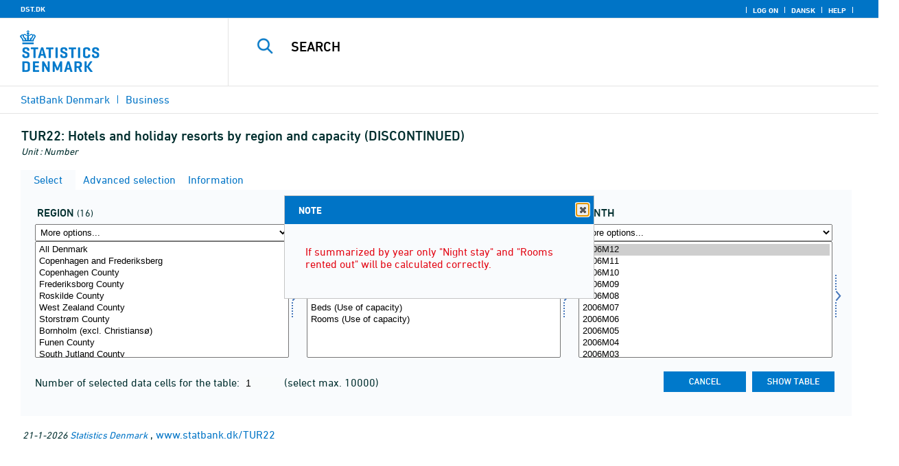

--- FILE ---
content_type: text/html; charset=ISO-8859-1
request_url: https://www.statbank.dk/statbank5a/SelectVarVal/Define.asp?MainTable=TUR22&PLanguage=1&PXSId=0&wsid=cftree
body_size: 13540
content:
<!DOCTYPE HTML PUBLIC "-//W3C//DTD HTML 4.01 Transitional//EN" >
<HTML lang="en">
<HEAD>
<meta http-equiv="X-UA-Compatible" content="IE=Edge">
<TITLE>Hotels and holiday resorts by region and capacity (DISCONTINUED) - StatBank Denmark - data and statistics</TITLE>

<LINK rel="shortcut icon" href="//www.statbank.dk/statbank5a/Site/1/favorite.ico">
<script type="text/javascript" src="../jQuery/js/jquery-3.7.0.min.js"></script>
<link type="text/css" href="../jQuery/css/default/jquery-ui-1.12.1.min.css" rel="stylesheet" />	
<script type="text/javascript" src="../jQuery/js/jquery-ui-1.12.1.min.js"></script>
<LINK rel="stylesheet" type="text/css" href="../site/StatBank1.css?rev2023-3">
<script type="text/javascript" src="../site/1/topmenu.js?rev2021-2"></script>
<script type="text/javascript" src="../site/1/webstat.js?rev2021-2"></script>
<META http-equiv="Content-Type" content="text/html; charset=iso-8859-1">
<meta property='cludo:maintable' content='TUR22' /><meta property='cludo:title' content='Hotels and holiday resorts' /><meta property='cludo:subjectarea' content='Business. Overnatninger og rejser' /><meta property='cludo:boost' content='0' /><meta property='cludo:categorydst' content='StatBank Denmark' /><meta property='cludo:manualurl' content='http://www.statbank.dk/TUR22' />
</HEAD>

<BODY onload="howmany(1,1);autosuit(3,170,550,30);" onresize='autosuit(3,170,550,30);'>

<a NAME="top" class="skipToContent" href="#mainContent">Skip to content</a>
	
	<script type="text/javascript">

//Insert texts for use in JavaScript function in correct language (see PTda.asp)
var logonconfirm1 = 'To retreive more than ';
var logonconfirm2 = ' data cells pr. table, you need to log on. Log on now?';
var gstalert1 = 'Max. number of data cells per table is ';
var gstalert2 = '';
var peralert = 'Please select a time period';
var valuealert = 'Select one or more values from ';
var mapalert = 'The Map facility only applies to statistics with a geographical dimension';
var undosort = 'Undo sorting';

function showspan()	{
gettingdata.style.visibility="visible";
}

function autologon(form1)	{
	var al = document.forms[form1].elements['AutoLogon'].checked;
	if (al)
	    //window.open('../Help/autologon.asp?Planguage=1','autologon','width=450,height=510,resizable=1,scrollbars=auto');
	    var div = $('<div title="Autologon" class="conceptcontent"></div>').appendTo('body'),
            url = '../Help/autologon.asp?Planguage=1';
            div.load(url, function () { $(this).dialog({ width: 500 }) });
}

function showgraph(lstnr) {
if (lstnr == 7) {
index = lstnr;
}
else {
index = document.graphics.graphtype.selectedIndex;
}
para = document.graphics.graphtype.options[index].value;
  if(para == 'graferror') {
  alert(mapalert);
  }
  else {
      window.open(para,'_blank','width=950,height=510,resizable=1,scrollbars=1');
  }
}

function showpxsgraph(fil) {
para = fil;
window.open(para,'Diagram','width=950,height=500,resizable=1');
}

function showdiv(i,j) {
  rediger.varno.value = i;
  rediger.vartext.value = j;
  vartitle.value = j;
  scr1 = window.document.body.scrollTop;
  scr2 = window.document.body.scrollLeft;
  str1 = scr1 + window.event.clientY;
  str2 = scr2 + window.event.clientX;
  div1.style.top = str1;
  div1.style.left = str2;
  div1.style.visibility = "visible"  
}

function hidediv(i,j)	{
  rediger.varno.value = "";
  rediger.vartext.value = "";
  div1.style.visibility = "hidden";
}

function calculate(i)	{
  rediger.varno.value = $('#editorcalc').contents().find('#varno').val();
  rediger.vartext.value = $('#editorcalc').contents().find('#vartosum').val();
  rediger.valstring.value = $('#editorcalc').contents().find('#valtosum').val();
  rediger.newvaltext.value = $('#editorcalc').contents().find('#newvaltext').val();
  rediger.inclexcl.value = $('#editorcalc').contents().find('#inclexcl').val();
  rediger.calconst.value = $('#editorcalc').contents().find('#calconst').val();
  rediger.parmorder.value = $('#editorcalc').contents().find('#parmorder').val();
  menusubmit(i);
}

function menusubmit(i)  {
  rediger.altpivot.value= i;
  document.rediger.submit();
  showspan();
}

function bookmarkme(i)	{
  url = "http://www." + i;
  pres = i;
  if (document.all)
  window.external.AddFavorite(url,pres) 
}

function help(fil) {
	window.open(fil,'Helps','width=800,height=600,resizable=1,toolbar=yes,toolbar=0');
}

function videoguide(url) {
	window.open(url,'Guide','width=1000,height=650,resizable=1,toolbar=yes,toolbar=0');
}

function servertimer()
{
	if (hour > 24)
		hour = '00';

	if (min < 10 && min != '00')
		dismin = '0' + min;
	else
		dismin = min;
	
	dissec = (sec < 10 ? sec = '0' + sec : sec);

	document.getElementById('servertime').innerHTML = hour + ":" + dismin + ":" + dissec;

	if (sec < 59)
		sec++;
	else
	{
		sec = '0';
		min++;
		if (min > 59)
		{
			min = '00';
			hour++;
		}
	}
	
	window.setTimeout('servertimer()', 1000);
}

function logOffConfirm()
{
	time = new Date();
	
	answer = confirm('Automatic logon will be deactivated.\n\nDo you wish to log off?');

	try
	{	
		elapsedSeconds = Math.floor((new Date() - time) / 1000);
		sec = sec * 1 + elapsedSeconds;
		
		min = min * 1 + Math.floor(sec / 60);
		sec = sec % 60;
		
		hour = hour * 1 + Math.floor(min / 60);
		min = min % 60;
		
		hour = hour % 24;
	}
	catch(exception)
	{}
		
	return answer;
}

//
//rettet
function createCookie(name,value,days)
{
	if (days)
	{
		var date = new Date();
		date.setTime(date.getTime() + (days * 24 * 60 * 60 * 1000));
		var expires = '; expires=' + date.toGMTString();
	}
	else
		var expires = '';
		
	document.cookie = name + ' = ' + value + expires + '; path=/';
}

//
function readCookie(name) {
	var nameEQ = name + "=";
	var ca = document.cookie.split(';');
	for(var i=0;i < ca.length;i++) {
		var c = ca[i];
		while (c.charAt(0)==' ') c = c.substring(1,c.length);
		if (c.indexOf(nameEQ) == 0) return c.substring(nameEQ.length,c.length);
	}
	return null;
}

//
function eraseCookie(name) {
	createCookie(name,"",-1);
}

function InternetExplorer()
{
	if ((navigator.appVersion.indexOf("MSIE") != -1) && (navigator.appVersion.indexOf("Macintosh") == -1))
		return true;
	else
		return false;
}

function FrameDiv(titleInnerText, innerHTML, className, closeImageUrl)
{
	this.removed = false;
	this.o = this;

	if (!document.body.addEventListener)
	{
		document.body.addEventListener =
			function(eventName, functionObject)
			{
				if (typeof eval('FrameDiv.oldBodyOn' + eventName) == 'undefined')
				{
					eval('FrameDiv.oldBodyOn' + eventName + ' = (document.body.on' + eventName + ' ? document.body.on' + eventName + ' : function() {})');
					eval('document.body.on' + eventName + ' = function() { FrameDiv.oldBodyOn' + eventName + '(); functionObject() }');
				}
			}
	}

	if (FrameDiv.zIndex == undefined)
		FrameDiv.zIndex = 1000;
	else
		FrameDiv.zIndex++;
		
	FrameDiv.CurrentFrame = null;
	FrameDiv.CurrentDiv = null;
	
	this.setInnerHTML =
		function(innerHTML)
		{
			bodyDiv.innerHTML = innerHTML;
		}
		
	this.getBodyDiv =
		function()
		{
			return bodyDiv;
		}
	
	this.moveTo =
	    function(x, y)
	    {
	        frame.style.left = x;
	        div.style.left = x;

	        frame.style.top = y;
	        div.style.top = y;
	    }

    this.getTop = 
        function()
        {
            return div.offsetTop;
        }
	    
	this.setClassName =
		function(className)
		{
			frame.style.zIndex = ++FrameDiv.zIndex;
			div.style.zIndex = ++FrameDiv.zIndex;

			div.className = className;
			div.style.margin = 0;
			div.style.padding = 0;
			div.style.position = 'absolute';
			
			table.border = 0;
			table.cellSpacing = 0;
			
			titleTd.className = className;
			titleTd.style.border = 'none';
			titleTd.style.height = 1;
			
			luk.style.position = 'absolute';
			luk.style.top = 2;
			luk.style.right = 2;
			
			bodyTd.colSpan = 2;

			bodyDiv.className = className;
			bodyDiv.style.border = 'none';
			bodyDiv.style.overflow = 'auto';
			
			div.style.height = table.offsetHeight;
			div.style.width = table.offsetWidth;
			
			frame.className = className;
			frame.style.position = 'absolute';
			frame.style.top = div.offsetTop - 1;
			frame.style.left = div.offsetLeft - 1;
			frame.style.width = div.offsetWidth + 2;
			frame.style.height = div.offsetHeight + 2;
			frame.style.border = '';
		}

	this.remove = 
		function()
		{
			this.o.removed = true;
		
			for (var i = 0; i < div.getElementsByTagName('embed').length; i++)
				if (typeof div.getElementsByTagName('embed')[i].stop != 'undefined')
					div.getElementsByTagName('embed')[i].stop();
			
			document.body.removeChild(div);
			if (microsoft())
				document.body.removeChild(frame);
		}
		
	this.append = 
		function()
		{
			div.style.visibility = 'hidden';
			div.style.filter = 'progid:DXImageTransform.Microsoft.Fade(duration=.3)';
		
			if (microsoft())
				document.body.appendChild(frame);
			document.body.appendChild(div);

			if (microsoft())
			{
			    try
			    {
				    div.filters[0].apply();
				    div.filters[0].play();
				}
				catch(exception)
				{}
			}
			else
			{
				fadeIn(div);				
			}
			div.style.visibility = 'visible';
		}

	var frame = document.createElement('iframe');
	var div = document.createElement('div');
		div.parent = frame;
		var table = document.createElement('table');
		var tbody = document.createElement('tbody');
			var headTr = document.createElement('tr');
				var titleTd = document.createElement('td');
					titleTd.parent = div;
					var luk = document.createElement('img');
			var bodyTr = document.createElement('tr');
				var bodyTd = document.createElement('td');
					var bodyDiv = document.createElement('div');
	
	titleTd.appendChild(luk);
	headTr.appendChild(titleTd);
	
	bodyTd.appendChild(bodyDiv);
	bodyTr.appendChild(bodyTd);
	
	tbody.appendChild(headTr);	
	tbody.appendChild(bodyTr);	
	
	table.appendChild(tbody);
	
	div.appendChild(table);
	
	var image = new Image();
	image.src = closeImageUrl;
	
	luk.src = closeImageUrl;
	
	this.title = document.createTextNode(titleInnerText);
	titleTd.appendChild(this.title);
	
	this.setTitle =
	    function(t)
	    {
	        this.title.innerText = t;
	    }
	
	this.setInnerHTML(innerHTML);

	this.append();
	this.setClassName(className);

	div.onmousedown =
		function()
		{
			frame.style.zIndex = ++FrameDiv.zIndex;
			div.style.zIndex = ++FrameDiv.zIndex;
		}
	
	luk.o = this;
	luk.onmouseup = this.remove;
	
	var yDiff, xDiff;
	titleTd.onmousedown =
		function(eventArg)
		{
			if (eventArg)
				event = eventArg;
		
			if (event.srcElement == luk || event.target == luk)
				return;
			
			FrameDiv.CurrentDiv = this.parent;
			FrameDiv.CurrentFrame = this.parent.parent;

			var x = (event.x ? event.x : event.pageX);
			var y = (event.y ? event.y : event.pageY);

			FrameDiv.yDiff = y - div.offsetTop;
			FrameDiv.xDiff = x - div.offsetLeft;
		}
	
	if (FrameDiv.eventsSet != true)
	{
		FrameDiv.eventsSet = true;
		
		document.body.addEventListener('mousemove',
			function(eventArg)
			{
				if (eventArg)
					event = eventArg;
			
				if (FrameDiv.CurrentFrame == null)
					return;
				
				var x = (event.x ? event.x : event.pageX);
				var y = (event.y ? event.y : event.pageY);

				FrameDiv.CurrentDiv.style.top = y - FrameDiv.yDiff;
				FrameDiv.CurrentDiv.style.left = x - FrameDiv.xDiff;

				FrameDiv.CurrentFrame.style.top = y - FrameDiv.yDiff - 1;
				FrameDiv.CurrentFrame.style.left = x - FrameDiv.xDiff - 1;
			},
			false);

		document.body.addEventListener('mouseup',
			function()
			{
				FrameDiv.CurrentFrame = null;
				FrameDiv.CurrentDiv = null;
			},
			false);
	}
}

function microsoft()
{
	return (navigator.appName.indexOf('Microsoft') > -1);
}

function safari()
{
	return (navigator.appVersion.indexOf('Safari') > -1);
}

var elem, opac;
function fadeIn(element, opacity)
{
	if (opacity == null)
		opacity = 0;
	
	element.style.opacity = opacity;
	
	if (opacity >= 1)
	{
		return;
	}
	else
	{
		opacity += .1;
		elem = element;
		opac = opacity;
		setTimeout('fadeIn(elem, opac);', 10);
	}
}

function colorRange(event, color) {
	var e = (event.srcElement ? event.srcElement : event.target); 
	while (e.nodeName != 'TR' && e.parentNode) e = e.parentNode; 
	if (e.nodeName == 'TR') { e.className = (color ? 'hovertr' : 'mytablestr');} 
}

function MainConcepts(mt) {
	$('.conceptcontent').remove();
	var url = "../Common/getConcepts.asp?maintable=" + mt + "&Planguage=1";
	var div = $('<div title="Glossary" class="conceptcontent"></div>');
	$('body').append(div);
	div.load(url,function() {$(this).dialog({width:500})});
}

function ShowConcepts(vs,tit) {
    $('.conceptcontent').remove();
	var url = "../Common/getConcepts.asp?valueset=" + vs + "&Planguage=1";
	var div = $('<div title="Glossary" class="conceptcontent"></div>');
	$('body').append(div);
	div.load(url, function() {$(this).dialog({width:500});changevaluetxt(tit)});
}

function changevaluetxt(tit) {
	$('#valuesetid').html(tit);
	$('#variabelid').html(tit);
	tit = tit.replace("/", "_Ss_")
	tit = tit.replace("ø", "_oe_")
	tit = tit.replace("Ø", "_OE_")
	tit = tit.replace("æ", "_ae_")
	tit = tit.replace("Æ", "_AE_")
	tit = tit.replace("å", "_aa_")
	tit = tit.replace("Å", "_AA_")
	var url = "/" + '"' + tit + '"';
	$('#variabelurl').attr('href',url);
}

function ShowTableInfo(mt) {
	$('.infodialog').remove();
	var url = "../SelectVarval/define.asp?Tabstrip=INFO&maintable=" + mt + "&Planguage=1";
	$.get(
		url,
		function (data)
		{
			$('<div title="Information: '+ mt +'" class="infodialog"></div>').html($(data).find('.infotbl')).appendTo('body').dialog({width:600});
		}						
	);
}

function epost(user, domain, querystring)
{
	var t = user + qwerty(true) + domain;

	if (querystring.length > 0)
		t += '?' + querystring;

	return t;
}

function qwerty(qwerty)
{
	if (qwerty)
		return '@';
	else
		return '';
}

function adjustFootnote()
{
	$('.pxtable .footnote').each(
		function()
		{
			var br = $(this).html().toLowerCase().indexOf('&nbsp;');

			if (br > -1)
			{
				var hide = $(this).html().substring(br + 6);

				$(this).html($(this).html().substring(0, br));

				$('<span class="footnoteToggle"/>').appendTo($(this)).append(
					'<span class="toggle hide">' + hide + '</span>',
					'<span class="flnote handle toggle"><br/>Read more ... &raquo;</span>',
					'<span class="flnote handle toggle hide"><br/>Read more ... &laquo;</span>'
				).find('.handle').click(
					function()
					{
						$(this).siblings('.toggle').addBack().toggle();
					}
				);
			}
		}
	);
}
</script>

<SPAN ID="gettingdata" class="snail">Accessing Data ... <img src="../Site/1/larve.gif" alt="" role="presentation"> ... Please wait</SPAN>

<table background="../Site/1/top_DST_ENG.gif?rev2025-2" class="toptbl">
<tr>

<td class="toplogotd" onclick="javascript:window.open('http://www.dst.dk');">
<table class="toplogotbl"><tr><td>
</td></tr></table>
</td>

<td class="topcrumstd" valign="bottom">
<table class="topcrumstbl"><tr>
<td><img src="../Site/1/hjem.gif" alt="" role="presentation">

<a href="../SelectTable/Omrade0.asp?PLanguage=1" title="Home" onclick="javascript:showspan()" class="topcrumslink"> StatBank Denmark</a> <img src='../Site/1/crumbdivide.gif' class='crumsep' alt='' role='presentation'>
<a href="../SelectTable/Omrade0.asp?SubjectCode=6&ShowNews=OFF&PLanguage=1" title="" onclick="javascript:showspan()" class="topcrumslink">Business</a> <img src='../Site/1/crumbdivide.gif' class='crumsep' alt='' role='presentation'>
</td></tr></table>
</td>

<td class="topmenubartd" align="right" valign="bottom">
<table class="topmenubartbl"><tr>
<td>
 <img src='../Site/1/sep.gif' alt='' role='presentation'> 
<a href="../SelectTable/Omrade0.asp?logon=yes&PLanguage=1&SubjectCode=6&MainTable=TUR22&pxsid=0&TC=" title="Log on" class="topmenulink"><img src="../Site/1/lock.gif" alt="" role="presentation"> Log on</a>
 <img src='../Site/1/sep.gif' alt='' role='presentation'>  <a href="../SelectVarVal/Define.asp?Maintable=TUR22&PLanguage=0" title="Dansk" class="topmenulink"><img src="../Site/1/Dansk.gif" alt="" role="presentation"></a>
 <img src='../Site/1/sep.gif' alt='' role='presentation'>  <a href="javascript:help('../Help/Help.asp?menuname=Define&PLanguage=1');" title="Help" class="topmenulink"><img src="../Site/1/spg12.gif" alt="" role="presentation"> Help</a> 
 <img src='../Site/1/sep.gif' alt='' role='presentation'> 
</td></tr></table>
</td>

<td class="topsearchtd">
<form method="post" action="../selecttable/search.asp" name="content" id="cludosearch">
<table class="searchtbl">
<tr><td>
<input autocomplete="off" type="search" name="searchtext" value="" size="20" maxlength="100" class="searchinp" aria-label="Search">
</td><td>
<input type="submit" value="Search" onclick="javascript: showspan()" id="submit1" name="submit1" class="searchbtn">
<INPUT TYPE="hidden" NAME="PLanguage" VALUE="1">
</td></tr>
</table>
</form>

<ul class="search__suggest" id="suggestList"></ul>

<script type="text/javascript">

    var timeoutHandle = 0;
    var waitForKeyPress = 200;
    var minimumCharacterCount = 3;
    var suggestUl;
    var searchField;
    var currentSuggestion = undefined;
    var numberOfSuggestions = 0;

    function changeSuggestion(down) {
        if (down) {
            if (!currentSuggestion || ++currentSuggestion > numberOfSuggestions) {
                currentSuggestion = 1;
            }
        } else {
            if (!currentSuggestion || --currentSuggestion === 0) {
                currentSuggestion = numberOfSuggestions;
            }
        }

        suggestUl.children("li.cl_selected").removeClass("cl_selected");
        suggestUl.children("li[data-suggestion-number=" + currentSuggestion + "]").addClass("cl_selected");
    }

    function doSuggest() {
        var text = searchField.val();
        if (text.length >= minimumCharacterCount) {
            jQuery.ajax({
                url: 'https://api.cludo.com/api/v3/34/2002/Autocomplete?text=' + encodeURIComponent(text),
                success: function (data) {
                    numberOfSuggestions = data.length;
                    suggestUl.empty();
                    if (data.length > 0) {
                        for (var i in data) {
                            suggestUl.append(jQuery("<li data-suggestion-number='" + (Number(i) + 1) + "'><a href='#'>" + data[i] + "</a></li>"));
                        }
                    }
                },
                type: "GET",
                dataType: "json",
                beforeSend: function (xhr) { xhr.setRequestHeader("Authorization", "SiteKey MzQ6MjAwMjpTZWFyY2hLZXk="); }
            });
        } else {
            resetSuggest();
        }
    }

    function resetSuggest() {
        numberOfSuggestions = 0;
        currentSuggestion = undefined;
        suggestUl.empty();
    };


    $(function () {
        //        jQuery(function () {
        suggestUl = jQuery(".search__suggest");
        searchField = jQuery(".searchinp");

        searchField.keyup(function (e) {
            if (e.keyCode === 38 || e.keyCode === 40) {
                e.preventDefault();
                changeSuggestion(e.keyCode === 40);
                return;
            }
            if (e.keyCode === 27) {
                suggestUl.addClass("cl_hidden");
                return;
            }
            suggestUl.removeClass("cl_hidden");
            clearTimeout(timeoutHandle);
            timeoutHandle = setTimeout(doSuggest, waitForKeyPress);
        });

        searchField.keydown(function (e) {
            if (e.keyCode === 13 && currentSuggestion) {
                searchField.val(suggestUl.children("[data-suggestion-number=" + currentSuggestion + "]").text());
                resetSuggest();
            }
        });

        searchField.focus(function () {
            suggestUl.removeClass("cl_hidden");
            timeoutHandle = setTimeout(doSuggest, waitForKeyPress);
        });

        searchField.blur(function () {
            setTimeout(function () { suggestUl.addClass("cl_hidden") }, 200);
        });

        suggestUl.on("click", "a", function (e) {
            e.preventDefault();
            searchField.val(jQuery(this).text());
            jQuery("#cludosearch").submit();
        });
    });

</script>

</td></tr></table>

<!--
<GruppeNavn>StatBank Denmark</GruppeNavn>
<SubGruppeNavn>Sort_SB_0</SubGruppeNavn>
<meta name="DC.Title" content="Hotels and holiday resorts" />
<manuelurl>www.statbank.dk/TUR22</manuelurl>
-->

<TABLE class="maintitle1tbl">
<TR><TD class="maintitle1bar" role="heading" aria-level="1">
<font class="mainref">TUR22:</font> Hotels and holiday resorts by region and capacity (DISCONTINUED)
</TD></TR>
<TR><TD class="source">
Unit :  Number
</TD></TR>
</TABLE>
<div class="definecontainer">

<div id='oblnote' title='NOTE' tabindex='2'><p class="oblnote">If summarized by year only &quot;Night stay&quot; and &quot;Rooms rented out&quot; will be calculated correctly.  </p></div>
<script>
    $('#oblnote').dialog({minWidth: 450});
</script>
<br>
<span id="paybox" class="payboxspan"></span>

    <a name="mainContent"></a>
	
<table class="tabstrip" cellspacing="0">
<tr>
 
        <td class="active" valign="top" align="left"></td>
        <td class="active"> 
        <a href="javascript:x7 = document.forms.main; x7['PLanguage'].value = '1'; x7['TS'].value = 'SELECT'; x7.submit();showspan();"><font class="sortelinks">&nbsp;Select</font></a>&nbsp;<img src="../Site/1/markpilb.gif">
        </td>          
        <td align="right" valign="top" class="active"></td><td width="2"></td>
        <!-- Advanced select -->
        <td class="passive" valign="top" align="left"></td>
        <td class="passive">
        <a href="javascript:x7 = document.forms.main; x7['TS'].value = 'ASEEK'; x7.submit();showspan();"><font class="hvidelinks">&nbsp;Advanced selection</font></a>&nbsp;<img src="../Site/1/smalupi.gif">
        </td>          
        <td align="right" valign="top" class="passive"></td><td width="2"></td>
        <!-- Information  -->
        <td class="passive" valign="top" align="left"></td>
        <td class="passive"> 
        <a href="javascript:x7 = document.forms.main; x7['TS'].value = 'INFO'; x7.submit();showspan();"><font class="hvidelinks">&nbsp;Information</font></a>&nbsp;<img src="../Site/1/doc9.gif">
        </td>          
        <td align="right" valign="top" class="passive"></td><td width="2">
        <!-- Contents -->
         
</td>
</tr>
</table>

    <TABLE class="fanetabel" width="680" id="fanetbl">
        <TR><TD colspan=2>
        <SCRIPT LANGUAGE="Javascript">

		var AktivBoks
		var tfreq=1

        function howmany(nr,guest) {
        var Boksene = new Array();
        var Taeller = 0;  var Total = 1; tmptael = 0; tal=0;
        var Bent = document.forms['main'].elements
		var GFS = document.forms['main'].elements['GuestFileSize'].value        
		var MFS = document.forms['main'].elements['MaxFileSize'].value

        for(var A=0; A<Bent.length; A++) {
                var taget = Bent[A].type;
                if((taget=="select-multiple")) {
                 Boksene[tmptael] = A;
                 tmptael++
                }
        }
        for(var Y=0; Y < Boksene.length; Y++) {
         for(var X=0; X < Bent[Boksene[Y]].options.length; X++) {
                var hvilken = Bent[Boksene[Y]].options[X];
                var valgt = hvilken.selected;
                if(valgt==true) {Taeller++;}
         }
        
			if(Taeller==0) {Taeller = 1;}
			Total = Taeller * Total; Taeller = 0;
		}
		
		Total = Total * tfreq;
        
        if(Total>MFS){
                alert(gstalert1 + MFS + gstalert2);

				for(i=0; i < Bent[AktivBoks].length; i++) {
					if(i != Bent[AktivBoks].selectedIndex) {
						Bent[AktivBoks][i].selected = false;
					}
				}
                
                return false;
        }

        if(Total>GFS && guest==-1){
					
				for(i=0; i < Bent[AktivBoks].length; i++) {
					if(i != Bent[AktivBoks].selectedIndex) {
						Bent[AktivBoks][i].selected = false;
					}
				}
                
                var dadr = document.forms['main'].elements['MainTable'].value;
                var wtg = "../SelectTable/Omrade0.asp?Logon=yes&PLanguage=0&Maintable=" + dadr;
                if (confirm(logonconfirm1 + GFS + logonconfirm2)) {
                window.location.href = wtg;
                }
                return false;
        }
        
        document.main.valgteceller.value=Total;
        return true;
        }

        function dblink(fil)
        {open(fil,target="_blank");
                }
        function validate() {
        var Boksene = new Array();
        var Taeller = 0; tmptael=0
        var Bent = document.forms[0].elements
        for(var A=0; A<Bent.length; A++) {
                var taget = Bent[A].type;
                if((taget=="select-multiple") || (taget=="select-one")) {
                 Boksene[tmptael] = A;
                 tmptael++
                }
        }

        var z = IsLastSelected(Bent[Boksene[Boksene.length - 1]]);
        if(z == false) {
                alert(peralert);
                return false;
                }
        }

        function IsLastSelected(x) {
                for(s = 0; s < x.options.length; s++) {
                        var tf = x.options[s].selected;
                        if(tf == true) { return true; }
                }
                return false;
        }
        
        function presubmit(x) {
                var f = document.forms['main'].elements;
                var obj = f['action'];
                obj.value = x;
        }

var VisGemTSAdversel = true;

function GemTS (TS)
{
var koer = true;
var ms = "";
var felter = "";
for(i = 0; i < document.forms.main.elements.length; i++) {
	//ms = document.forms.main.elements[i].MustSelect;
	ms = document.getElementsByName('main')[0].elements[i].getAttribute('MustSelect');
	if(ms == "true") {
		if(document.forms.main.elements[i].selectedIndex == -1) {
			ms = document.forms.main.elements[i].name;
			ms = "VP" + ms.substring(3, ms.length);
			if(document.forms.main.elements[ms].value == "") {
				felter = felter + ", " + document.forms.main.elements["rubrik" + ms.substring(2, ms.length)].value;
			}
			else {
				felter = felter + ", " + document.forms.main.elements[ms].value;
			}
			koer = false;
		}
	}
}
if(koer == true || TS != "ShowTable") {
	document.main.TS.value = TS + "&OldTab=" + document.main.OldTab.value + "&SubjectCode=" + document.main.SubjectCode.value + "&AntVar=" + document.main.antvar.value + "&Contents=" + document.main.Contents.value + "&tidrubr=" + document.main.tidrubr.value;
	showspan();
}
else {
	if(VisGemTSAdversel) {
		alert(valuealert + felter.substring(2, felter.length));
		VisGemTSAdversel = false;
	}
	else {
		VisGemTSAdversel = true;
	}
}
return koer;
}

// RESIZE SELECTBOXES

var m_bDrag = false;
var nOldMouseX;
var boxvar;

function onMouseDown(boxno) {
   m_bDrag = true;
   nOldMouseX = window.event.x;
   boxvar = boxno
}
function onMouseMove() {
   if (m_bDrag) {
      RepositionListbox(window.event.x - nOldMouseX, boxvar);
      nOldMouseX = window.event.x;
      return false;
   }
}
function onMouseUp() {
   m_bDrag = false;
}
document.onmouseup = onMouseUp;
document.onmousemove = onMouseMove;

function RepositionListbox(whereto, boxno) {
var def = document.forms['main'].elements[boxno].style.width;
var def1 = parseInt(def);
var def2 = def1 + whereto;
	if (def2 > 0) {
	document.forms['main'].elements[boxno].style.width = def2;
	aktivgrp = boxno.replace("var", "grouping");
	if ($('select[name="' + aktivgrp + '"]')) {
		document.forms['main'].elements[aktivgrp].style.width = def2;
		}
	}
}

var totalArray=new Array();

function initsorting(id) {

    for (i=0;i<id.options.length;i++) {
    var sel = "N";
    if (id.options[i].selected == true) {sel = "S"};
	totalArray[i] = id.options[i].text + "¿" + id.options[i].value + "¿" + sel;
    }
    
    for (i=id.length;i>=0;i--) {
        id.options[i]=null
    }
}

function SortSelect(id,grouping) {
    
    initsorting(id);
    
	totalArray.sort();	
    
    for (i=0;i<totalArray.length;i++) {
	tmp = totalArray[i].split("¿");
	tmp1 = tmp[0];
	tmp2 = tmp[1];
	tmp3 = tmp[2];
        so = new Option(tmp1,tmp2);
        optionRank = id.options.length;
        id.options[optionRank]=so;
        if (tmp3=="S") {id.options[optionRank].selected = true}
    }
    totalArray.length = 0;
    document.forms['main'].elements[grouping].options[0].text = undosort;
}

function SelectAll(id,guest) {

    for (i=0;i<id.options.length;i++) {
    id.options[i].selected = true;
    }
    howmany(1,guest);
}

function DeSelectAll(id,guest) {

    for (i=0;i<id.options.length;i++) {
    id.options[i].selected = false;
    }
    howmany(1,guest);
}

function vissubmit(grouping,guest)	{
whatodo = document.forms['main'].elements[grouping].selectedIndex;
varboks = document.forms['main'].elements[AktivBoks];
document.main.TS.value = "";
if (whatodo==1) {SortSelect(varboks,grouping);}
if (whatodo==2) {SelectAll(varboks,guest);}
if (whatodo==3) {DeSelectAll(varboks,guest);}
if (whatodo==0 | whatodo>3) {document.main.submit();showspan();}
}

function autosuit(cols,al,hl,ml) {
if (!navigator.userAgent.match(/(iPhone|iPod|iPad)/)) {
var a = document.forms['main'].elements['antvar'].value;
var rows = Math.ceil(a/cols)
var ow = (self.innerWidth ? self.innerWidth : document.body.offsetWidth);
var oh = (self.innerHeight ? self.innerHeight : document.body.offsetHeight);
if (((ow/cols)-al)>ml && ((oh-hl)/rows)>ml) {
	var b = (ow-al)/cols;
	if (a>cols)  {var h = (oh-hl)/rows}
	else {var h = oh-hl}
	for (i=0; i<a; i++) {
		c=i+1;
		var v = 'var' + c;
		var g = 'grouping' + c;
		document.forms['main'].elements[v].style.width = b;
		document.forms['main'].elements[v].style.height = h;
		document.forms['main'].elements[g].style.width = b;
	}
	fanetbl.style.width=hl;
	}
}
}

</SCRIPT>


<FORM name="main" ACTION ="saveselections.asp" METHOD="post" onsubmit="return GemTS('ShowTable','SELECT')">
        <INPUT TYPE="hidden" NAME="TS" ID="TS" VALUE="">
        <INPUT TYPE="hidden" NAME="PLanguage" ID="PLanguage" VALUE="1">
        <INPUT TYPE="hidden" NAME="FF" ID="FF" VALUE="20">
        <INPUT TYPE="hidden" NAME="OldTab" ID="OldTab" VALUE="SELECT">
		<INPUT TYPE="hidden" NAME="SavePXSId" ID="SavePXSId" VALUE="0">

        <!-- <INDHOLD> -->
        <table class="tblcollapse">
        <tr class="vartr">
        
	<TD COLSTART="1"><table class="varboxtitletbl"><tr><td><font class="overskrifta">
	region</font> <font class=numofvals> (16)</font></td> <td onclick='ShowConcepts("VMOMRÅDE10","region")' onkeypress='ShowConcepts("VMOMRÅDE10","region")' class='showconcepttd' tabindex='0'><img src='../Site/1/info3.png' title='Glossary' class='showconcepticon'></td></tr></table></td><td></td>
	
	<TD COLSTART="2"><table class="varboxtitletbl"><tr><td><font class="overskrifta">
	capacity</font> <font class=numofvals> (7)</font></td> <td onclick='ShowConcepts("VMKAP","capacity")' onkeypress='ShowConcepts("VMKAP","capacity")' class='showconcepttd' tabindex='0'><img src='../Site/1/info3.png' title='Glossary' class='showconcepticon'></td></tr></table></td><td></td>
	
        <TD COLSTART="3">
        
<font class="overskrifta">month</font>
<INPUT TYPE="hidden" NAME="rubrik3" VALUE="month">
</TD>
<td></td>
</TR><TR>

        
        <TD COLSTART="1" class="varboxtd1">
        
        <select name="grouping1" onchange="AktivBoks=document.main.var1.name;vissubmit('grouping1',-1);" style="width:219;" aria-label="More options... for område">
        <option value="">More options...</option>
        <option value="">Sort ascending</option>
        <option value="">Select all</option>
        <option value="">Deselect all</option>
        
        </select> 
        <SELECT style="width:220" onchange="AktivBoks=this.name;howmany(1,-1)"  MULTIPLE="MULTIPLE" NAME="var1" size="14" MustSelect="false" aria-label="Select område">
                                                <OPTION VALUE="000">All Denmark</option>       
                                        
                                                <OPTION VALUE="100">Copenhagen and Frederiksberg</option>       
                                        
                                                <OPTION VALUE="150">Copenhagen County</option>       
                                        
                                                <OPTION VALUE="200">Frederiksborg County</option>       
                                        
                                                <OPTION VALUE="250">Roskilde County</option>       
                                        
                                                <OPTION VALUE="300">West Zealand County</option>       
                                        
                                                <OPTION VALUE="350">Storstrøm County</option>       
                                        
                                                <OPTION VALUE="400">Bornholm (excl. Christiansø)</option>       
                                        
                                                <OPTION VALUE="420">Funen County</option>       
                                        
                                                <OPTION VALUE="500">South Jutland County</option>       
                                        
                                                <OPTION VALUE="550">Ribe County</option>       
                                        
                                                <OPTION VALUE="600">Vejle County</option>       
                                        
                                                <OPTION VALUE="650">Ringkøbing County</option>       
                                        
                                                <OPTION VALUE="700">Århus County</option>       
                                        
                                                <OPTION VALUE="760">Viborg County</option>       
                                        
                                                <OPTION VALUE="800">North Jutland County</option>       
                                        
                </SELECT>
                </TD>
				<TD class="resize" onMouseDown="onMouseDown('var1');" title="Drag to resize listbox">
                <img src="../Site/1/resize.gif" alt="Drag to resize listbox">
				</TD>
                        
        <TD COLSTART="2" class="varboxtd1">
        
        <select name="grouping2" onchange="AktivBoks=document.main.var2.name;vissubmit('grouping2',-1);" style="width:219;" aria-label="More options... for kapacitet">
        <option value="">More options...</option>
        <option value="">Sort ascending</option>
        <option value="">Select all</option>
        <option value="">Deselect all</option>
        
        </select> 
        <SELECT style="width:220" onchange="AktivBoks=this.name;howmany(2,-1)"  MULTIPLE="MULTIPLE" NAME="var2" size="14" MustSelect="true" aria-label="Select kapacitet">
                                                <OPTION VALUE="1000">Number of rooms</option>       
                                        
                                                <OPTION VALUE="1010">Number of hotels and similar establishments</option>       
                                        
                                                <OPTION VALUE="1020">Number of beds</option>       
                                        
                                                <OPTION VALUE="1030">Nights stay</option>       
                                        
                                                <OPTION VALUE="1040">Rooms rented out</option>       
                                        
                                                <OPTION VALUE="1050">Beds (Use of capacity)</option>       
                                        
                                                <OPTION VALUE="1060">Rooms (Use of capacity)</option>       
                                        
                </SELECT>
                </TD>
				<TD class="resize" onMouseDown="onMouseDown('var2');" title="Drag to resize listbox">
                <img src="../Site/1/resize.gif" alt="Drag to resize listbox">
				</TD>
                
                                
                <TD COLSTART="3" class="varboxtd1">
				
				
				<select name="grouping3" onchange="AktivBoks=document.main.var3.name;vissubmit('grouping3',-1);" style="width:219;" aria-label="More options... for time">
				<option value="">More options...</option>
				<option value="">Sort ascending</option>
				<option value="">Select all</option>
				<option value="">Deselect all</option>
				
				<optgroup label="Time period options">
				<option value="AAR" >year</option>
				<option value="">month</option>
				</optgroup>
				
				</select>		
				<SELECT style="width:220" onchange="AktivBoks = this.name;howmany(3,-1)"  MULTIPLE="MULTIPLE" NAME="var3" size="14" MustSelect="true" aria-label="Select time">
                        <OPTION VALUE="2006M12" selected>2006M12</option>       
                        
                        <OPTION VALUE="2006M11">2006M11</option>       
                        
                        <OPTION VALUE="2006M10">2006M10</option>       
                        
                        <OPTION VALUE="2006M09">2006M09</option>       
                        
                        <OPTION VALUE="2006M08">2006M08</option>       
                        
                        <OPTION VALUE="2006M07">2006M07</option>       
                        
                        <OPTION VALUE="2006M06">2006M06</option>       
                        
                        <OPTION VALUE="2006M05">2006M05</option>       
                        
                        <OPTION VALUE="2006M04">2006M04</option>       
                        
                        <OPTION VALUE="2006M03">2006M03</option>       
                        
                        <OPTION VALUE="2006M02">2006M02</option>       
                        
                        <OPTION VALUE="2006M01">2006M01</option>       
                        
                        <OPTION VALUE="2005M12">2005M12</option>       
                        
                        <OPTION VALUE="2005M11">2005M11</option>       
                        
                        <OPTION VALUE="2005M10">2005M10</option>       
                        
                        <OPTION VALUE="2005M09">2005M09</option>       
                        
                        <OPTION VALUE="2005M08">2005M08</option>       
                        
                        <OPTION VALUE="2005M07">2005M07</option>       
                        
                        <OPTION VALUE="2005M06">2005M06</option>       
                        
                        <OPTION VALUE="2005M05">2005M05</option>       
                        
                        <OPTION VALUE="2005M04">2005M04</option>       
                        
                        <OPTION VALUE="2005M03">2005M03</option>       
                        
                        <OPTION VALUE="2005M02">2005M02</option>       
                        
                        <OPTION VALUE="2005M01">2005M01</option>       
                        
                        <OPTION VALUE="2004M12">2004M12</option>       
                        
                        <OPTION VALUE="2004M11">2004M11</option>       
                        
                        <OPTION VALUE="2004M10">2004M10</option>       
                        
                        <OPTION VALUE="2004M09">2004M09</option>       
                        
                        <OPTION VALUE="2004M08">2004M08</option>       
                        
                        <OPTION VALUE="2004M07">2004M07</option>       
                        
                        <OPTION VALUE="2004M06">2004M06</option>       
                        
                        <OPTION VALUE="2004M05">2004M05</option>       
                        
                        <OPTION VALUE="2004M04">2004M04</option>       
                        
                        <OPTION VALUE="2004M03">2004M03</option>       
                        
                        <OPTION VALUE="2004M02">2004M02</option>       
                        
                        <OPTION VALUE="2004M01">2004M01</option>       
                        
                        <OPTION VALUE="2003M12">2003M12</option>       
                        
                        <OPTION VALUE="2003M11">2003M11</option>       
                        
                        <OPTION VALUE="2003M10">2003M10</option>       
                        
                        <OPTION VALUE="2003M09">2003M09</option>       
                        
                        <OPTION VALUE="2003M08">2003M08</option>       
                        
                        <OPTION VALUE="2003M07">2003M07</option>       
                        
                        <OPTION VALUE="2003M06">2003M06</option>       
                        
                        <OPTION VALUE="2003M05">2003M05</option>       
                        
                        <OPTION VALUE="2003M04">2003M04</option>       
                        
                        <OPTION VALUE="2003M03">2003M03</option>       
                        
                        <OPTION VALUE="2003M02">2003M02</option>       
                        
                        <OPTION VALUE="2003M01">2003M01</option>       
                        
                        <OPTION VALUE="2002M12">2002M12</option>       
                        
                        <OPTION VALUE="2002M11">2002M11</option>       
                        
                        <OPTION VALUE="2002M10">2002M10</option>       
                        
                        <OPTION VALUE="2002M09">2002M09</option>       
                        
                        <OPTION VALUE="2002M08">2002M08</option>       
                        
                        <OPTION VALUE="2002M07">2002M07</option>       
                        
                        <OPTION VALUE="2002M06">2002M06</option>       
                        
                        <OPTION VALUE="2002M05">2002M05</option>       
                        
                        <OPTION VALUE="2002M04">2002M04</option>       
                        
                        <OPTION VALUE="2002M03">2002M03</option>       
                        
                        <OPTION VALUE="2002M02">2002M02</option>       
                        
                        <OPTION VALUE="2002M01">2002M01</option>       
                        
                        <OPTION VALUE="2001M12">2001M12</option>       
                        
                        <OPTION VALUE="2001M11">2001M11</option>       
                        
                        <OPTION VALUE="2001M10">2001M10</option>       
                        
                        <OPTION VALUE="2001M09">2001M09</option>       
                        
                        <OPTION VALUE="2001M08">2001M08</option>       
                        
                        <OPTION VALUE="2001M07">2001M07</option>       
                        
                        <OPTION VALUE="2001M06">2001M06</option>       
                        
                        <OPTION VALUE="2001M05">2001M05</option>       
                        
                        <OPTION VALUE="2001M04">2001M04</option>       
                        
                        <OPTION VALUE="2001M03">2001M03</option>       
                        
                        <OPTION VALUE="2001M02">2001M02</option>       
                        
                        <OPTION VALUE="2001M01">2001M01</option>       
                        
                        <OPTION VALUE="2000M12">2000M12</option>       
                        
                        <OPTION VALUE="2000M11">2000M11</option>       
                        
                        <OPTION VALUE="2000M10">2000M10</option>       
                        
                        <OPTION VALUE="2000M09">2000M09</option>       
                        
                        <OPTION VALUE="2000M08">2000M08</option>       
                        
                        <OPTION VALUE="2000M07">2000M07</option>       
                        
                        <OPTION VALUE="2000M06">2000M06</option>       
                        
                        <OPTION VALUE="2000M05">2000M05</option>       
                        
                        <OPTION VALUE="2000M04">2000M04</option>       
                        
                        <OPTION VALUE="2000M03">2000M03</option>       
                        
                        <OPTION VALUE="2000M02">2000M02</option>       
                        
                        <OPTION VALUE="2000M01">2000M01</option>       
                        
                        <OPTION VALUE="1999M12">1999M12</option>       
                        
                        <OPTION VALUE="1999M11">1999M11</option>       
                        
                        <OPTION VALUE="1999M10">1999M10</option>       
                        
                        <OPTION VALUE="1999M09">1999M09</option>       
                        
                        <OPTION VALUE="1999M08">1999M08</option>       
                        
                        <OPTION VALUE="1999M07">1999M07</option>       
                        
                        <OPTION VALUE="1999M06">1999M06</option>       
                        
                        <OPTION VALUE="1999M05">1999M05</option>       
                        
                        <OPTION VALUE="1999M04">1999M04</option>       
                        
                        <OPTION VALUE="1999M03">1999M03</option>       
                        
                        <OPTION VALUE="1999M02">1999M02</option>       
                        
                        <OPTION VALUE="1999M01">1999M01</option>       
                        
                        <OPTION VALUE="1998M12">1998M12</option>       
                        
                        <OPTION VALUE="1998M11">1998M11</option>       
                        
                        <OPTION VALUE="1998M10">1998M10</option>       
                        
                        <OPTION VALUE="1998M09">1998M09</option>       
                        
                        <OPTION VALUE="1998M08">1998M08</option>       
                        
                        <OPTION VALUE="1998M07">1998M07</option>       
                        
                        <OPTION VALUE="1998M06">1998M06</option>       
                        
                        <OPTION VALUE="1998M05">1998M05</option>       
                        
                        <OPTION VALUE="1998M04">1998M04</option>       
                        
                        <OPTION VALUE="1998M03">1998M03</option>       
                        
                        <OPTION VALUE="1998M02">1998M02</option>       
                        
                        <OPTION VALUE="1998M01">1998M01</option>       
                        
                        <OPTION VALUE="1997M12">1997M12</option>       
                        
                        <OPTION VALUE="1997M11">1997M11</option>       
                        
                        <OPTION VALUE="1997M10">1997M10</option>       
                        
                        <OPTION VALUE="1997M09">1997M09</option>       
                        
                        <OPTION VALUE="1997M08">1997M08</option>       
                        
                        <OPTION VALUE="1997M07">1997M07</option>       
                        
                        <OPTION VALUE="1997M06">1997M06</option>       
                        
                        <OPTION VALUE="1997M05">1997M05</option>       
                        
                        <OPTION VALUE="1997M04">1997M04</option>       
                        
                        <OPTION VALUE="1997M03">1997M03</option>       
                        
                        <OPTION VALUE="1997M02">1997M02</option>       
                        
                        <OPTION VALUE="1997M01">1997M01</option>       
                        
                        <OPTION VALUE="1996M12">1996M12</option>       
                        
                        <OPTION VALUE="1996M11">1996M11</option>       
                        
                        <OPTION VALUE="1996M10">1996M10</option>       
                        
                        <OPTION VALUE="1996M09">1996M09</option>       
                        
                        <OPTION VALUE="1996M08">1996M08</option>       
                        
                        <OPTION VALUE="1996M07">1996M07</option>       
                        
                        <OPTION VALUE="1996M06">1996M06</option>       
                        
                        <OPTION VALUE="1996M05">1996M05</option>       
                        
                        <OPTION VALUE="1996M04">1996M04</option>       
                        
                        <OPTION VALUE="1996M03">1996M03</option>       
                        
                        <OPTION VALUE="1996M02">1996M02</option>       
                        
                        <OPTION VALUE="1996M01">1996M01</option>       
                        
                        <OPTION VALUE="1995M12">1995M12</option>       
                        
                        <OPTION VALUE="1995M11">1995M11</option>       
                        
                        <OPTION VALUE="1995M10">1995M10</option>       
                        
                        <OPTION VALUE="1995M09">1995M09</option>       
                        
                        <OPTION VALUE="1995M08">1995M08</option>       
                        
                        <OPTION VALUE="1995M07">1995M07</option>       
                        
                        <OPTION VALUE="1995M06">1995M06</option>       
                        
                        <OPTION VALUE="1995M05">1995M05</option>       
                        
                        <OPTION VALUE="1995M04">1995M04</option>       
                        
                        <OPTION VALUE="1995M03">1995M03</option>       
                        
                        <OPTION VALUE="1995M02">1995M02</option>       
                        
                        <OPTION VALUE="1995M01">1995M01</option>       
                        
                        <OPTION VALUE="1994M12">1994M12</option>       
                        
                        <OPTION VALUE="1994M11">1994M11</option>       
                        
                        <OPTION VALUE="1994M10">1994M10</option>       
                        
                        <OPTION VALUE="1994M09">1994M09</option>       
                        
                        <OPTION VALUE="1994M08">1994M08</option>       
                        
                        <OPTION VALUE="1994M07">1994M07</option>       
                        
                        <OPTION VALUE="1994M06">1994M06</option>       
                        
                        <OPTION VALUE="1994M05">1994M05</option>       
                        
                        <OPTION VALUE="1994M04">1994M04</option>       
                        
                        <OPTION VALUE="1994M03">1994M03</option>       
                        
                        <OPTION VALUE="1994M02">1994M02</option>       
                        
                        <OPTION VALUE="1994M01">1994M01</option>       
                        
                        <OPTION VALUE="1993M12">1993M12</option>       
                        
                        <OPTION VALUE="1993M11">1993M11</option>       
                        
                        <OPTION VALUE="1993M10">1993M10</option>       
                        
                        <OPTION VALUE="1993M09">1993M09</option>       
                        
                        <OPTION VALUE="1993M08">1993M08</option>       
                        
                        <OPTION VALUE="1993M07">1993M07</option>       
                        
                        <OPTION VALUE="1993M06">1993M06</option>       
                        
                        <OPTION VALUE="1993M05">1993M05</option>       
                        
                        <OPTION VALUE="1993M04">1993M04</option>       
                        
                        <OPTION VALUE="1993M03">1993M03</option>       
                        
                        <OPTION VALUE="1993M02">1993M02</option>       
                        
                        <OPTION VALUE="1993M01">1993M01</option>       
                        
                        <OPTION VALUE="1992M12">1992M12</option>       
                        
                        <OPTION VALUE="1992M11">1992M11</option>       
                        
                        <OPTION VALUE="1992M10">1992M10</option>       
                        
                        <OPTION VALUE="1992M09">1992M09</option>       
                        
                        <OPTION VALUE="1992M08">1992M08</option>       
                        
                        <OPTION VALUE="1992M07">1992M07</option>       
                        
                        <OPTION VALUE="1992M06">1992M06</option>       
                        
                        <OPTION VALUE="1992M05">1992M05</option>       
                        
                        <OPTION VALUE="1992M04">1992M04</option>       
                        
                        <OPTION VALUE="1992M03">1992M03</option>       
                        
                        <OPTION VALUE="1992M02">1992M02</option>       
                        
                        <OPTION VALUE="1992M01">1992M01</option>       
                        
                        <OPTION VALUE="1991M12">1991M12</option>       
                        
                        <OPTION VALUE="1991M11">1991M11</option>       
                        
                        <OPTION VALUE="1991M10">1991M10</option>       
                        
                        <OPTION VALUE="1991M09">1991M09</option>       
                        
                        <OPTION VALUE="1991M08">1991M08</option>       
                        
                        <OPTION VALUE="1991M07">1991M07</option>       
                        
                        <OPTION VALUE="1991M06">1991M06</option>       
                        
                        <OPTION VALUE="1991M05">1991M05</option>       
                        
                        <OPTION VALUE="1991M04">1991M04</option>       
                        
                        <OPTION VALUE="1991M03">1991M03</option>       
                        
                        <OPTION VALUE="1991M02">1991M02</option>       
                        
                        <OPTION VALUE="1991M01">1991M01</option>       
                        
                        <OPTION VALUE="1990M12">1990M12</option>       
                        
                        <OPTION VALUE="1990M11">1990M11</option>       
                        
                        <OPTION VALUE="1990M10">1990M10</option>       
                        
                        <OPTION VALUE="1990M09">1990M09</option>       
                        
                        <OPTION VALUE="1990M08">1990M08</option>       
                        
                        <OPTION VALUE="1990M07">1990M07</option>       
                        
                        <OPTION VALUE="1990M06">1990M06</option>       
                        
                        <OPTION VALUE="1990M05">1990M05</option>       
                        
                        <OPTION VALUE="1990M04">1990M04</option>       
                        
                        <OPTION VALUE="1990M03">1990M03</option>       
                        
                        <OPTION VALUE="1990M02">1990M02</option>       
                        
                        <OPTION VALUE="1990M01">1990M01</option>       
                        
                        <OPTION VALUE="1989M12">1989M12</option>       
                        
                        <OPTION VALUE="1989M11">1989M11</option>       
                        
                        <OPTION VALUE="1989M10">1989M10</option>       
                        
                        <OPTION VALUE="1989M09">1989M09</option>       
                        
                        <OPTION VALUE="1989M08">1989M08</option>       
                        
                        <OPTION VALUE="1989M07">1989M07</option>       
                        
                        <OPTION VALUE="1989M06">1989M06</option>       
                        
                        <OPTION VALUE="1989M05">1989M05</option>       
                        
                        <OPTION VALUE="1989M04">1989M04</option>       
                        
                        <OPTION VALUE="1989M03">1989M03</option>       
                        
                        <OPTION VALUE="1989M02">1989M02</option>       
                        
                        <OPTION VALUE="1989M01">1989M01</option>       
                        
                        <OPTION VALUE="1988M12">1988M12</option>       
                        
                        <OPTION VALUE="1988M11">1988M11</option>       
                        
                        <OPTION VALUE="1988M10">1988M10</option>       
                        
                        <OPTION VALUE="1988M09">1988M09</option>       
                        
                        <OPTION VALUE="1988M08">1988M08</option>       
                        
                        <OPTION VALUE="1988M07">1988M07</option>       
                        
                        <OPTION VALUE="1988M06">1988M06</option>       
                        
                        <OPTION VALUE="1988M05">1988M05</option>       
                        
                        <OPTION VALUE="1988M04">1988M04</option>       
                        
                        <OPTION VALUE="1988M03">1988M03</option>       
                        
                        <OPTION VALUE="1988M02">1988M02</option>       
                        
                        <OPTION VALUE="1988M01">1988M01</option>       
                        
                </SELECT>
                </TD><TD class="resize" onMouseDown="onMouseDown('var3');" title="Drag to resize listbox">
                <img src="../Site/1/resize.gif" alt="Drag to resize listbox">                
        </TD>
        </TR>
        </TABLE>
        <!-- </INDHOLD> -->
        <TABLE class="tblvis">
        <TR>
        <TD class="numofvalstd">
        <label for="valgteceller" class="normal">Number of selected data cells for the table: </label>
        <input type="text" name="valgteceller" id="valgteceller" size="5" value="0" class="valgteceller" tabindex="-1">
        <font class="normal">
         (select max. 10000)
        </font>
        </TD>
        <td class="continuetd">
			<input type="image" src="../Site/1/Cancel_ENG.gif" name="vvcancel" alt="Cancel" title="Cancel" class="cancelimg" onclick="location.href='../SelectTable/Omrade0.asp?SubjectCode=6&Planguage=1';showspan();">
			<input type="image" value="Forward" name="Forward" src="../Site/1/vis_tabel_ENG.gif" alt="Show table" border="0" title="Show table" onclick="GemTS('ShowTable','SELECT');" ID="Image1">
		</td>
        </TR>
                </TABLE>

                <INPUT TYPE="hidden" NAME="tidrubr" VALUE="rubrik3">
                <INPUT TYPE="hidden" NAME="MainTable" VALUE="TUR22">   
                <INPUT TYPE="hidden" NAME="SubTable" VALUE="S0">     
                <INPUT TYPE="hidden" NAME="SelCont" VALUE="Indhold">       
                <INPUT TYPE="hidden" NAME="Contents" VALUE="Indhold">     
                <input type="hidden" name="SubjectCode" value="6">
                <input type="hidden" name="SubjectArea" value="Business">
                <INPUT TYPE="hidden" NAME="antvar" VALUE="3"> 
                <INPUT TYPE="hidden" NAME="action" VALUE="urval">       
                <INPUT TYPE="hidden" NAME="guest" VALUE="-1">
                <INPUT TYPE="hidden" NAME="GuestFileSize" value="10000">                
                <INPUT TYPE="hidden" NAME="MaxFileSize" value="100000">
                
                <INPUT TYPE="hidden" NAME="V1" VALUE="OMRÅDE">        
                <INPUT TYPE="hidden" NAME="VS1" VALUE="VMOMRÅDE10">        
                <INPUT TYPE="hidden" NAME="VP1" VALUE="region">        
				
                <INPUT TYPE="hidden" NAME="V2" VALUE="KAPACITET">        
                <INPUT TYPE="hidden" NAME="VS2" VALUE="VMKAP">        
                <INPUT TYPE="hidden" NAME="VP2" VALUE="capacity">        
				
                <INPUT TYPE="hidden" NAME="V3" VALUE="Tid">        
                <INPUT TYPE="hidden" NAME="VS3" VALUE="">        
                <INPUT TYPE="hidden" NAME="VP3" VALUE="">        
				
				<INPUT TYPE="hidden" NAME="boksnr" VALUE="">
				
				<INPUT TYPE="hidden" NAME="tfrequency" VALUE="12">
                
</TD>
</TR>


	</TABLE>
	</FORM>
		<table class='vvfootertbl'><tr class='vvfootertr'><td class='vvfootertd'><font class='source'>21-1-2026 <a href='http://www.dst.dk/en' target='_NEW'>Statistics Denmark</a></font>
	, <a href="JavaScript: bookmarkme('www.statbank.dk/TUR22')" title="Bookmark this page" class="fl">www.statbank.dk/TUR22</a>
	</td></tr></table>
</div>

<script type='text/javascript'>
    document.addEventListener('click', addToFeedback);
    function addToFeedback(event) {
        var e = event.target;
        if (e.classList.contains('sz-feedback-submit-button')) {
            const m = 'TUR22';
            const textarea = document.getElementById('sz-feedback-textarea');
            const text = '\r\nREF: ' + m;
            if (!textarea.value.endsWith(m)) {
                textarea.value += text;
            }
        };
    };
</script>

</BODY>
</HTML>
